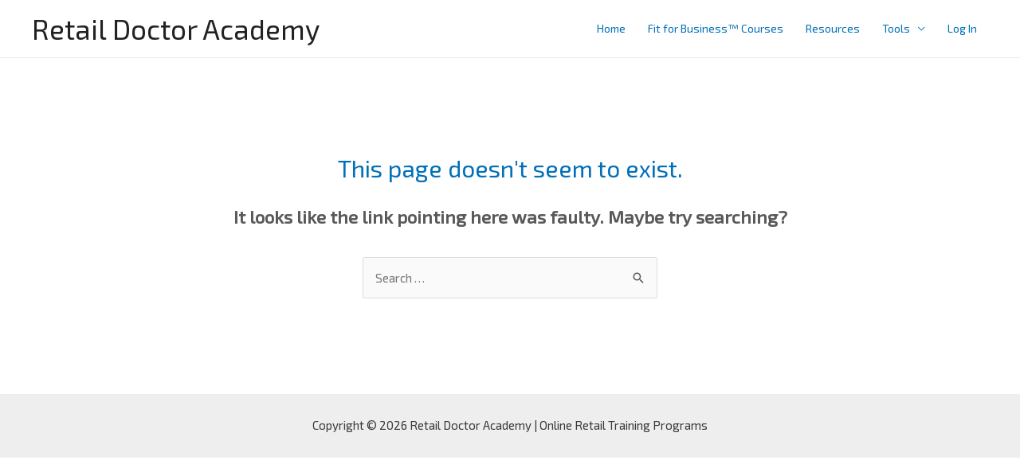

--- FILE ---
content_type: text/css
request_url: https://retaildoctoracademy.com.au/wp-content/uploads/elementor/css/post-7007.css?ver=1760412926
body_size: 268
content:
.elementor-kit-7007{--e-global-color-primary:#000000;--e-global-color-secondary:#58595B;--e-global-color-text:#58595B;--e-global-color-accent:#5FC4B7;--e-global-color-17b35b4:#ED1C24;--e-global-color-947686d:#5FC4B7;--e-global-color-6300b03:#FFC53B;--e-global-color-0b387ab:#58595B;--e-global-color-46894a6:#A8A9AC;--e-global-color-5cd0854:#ED1C24;--e-global-color-936d9cc:#FFC53B;--e-global-color-abc530e:#63BECE;--e-global-color-e8463f8:#FFFFFF;--e-global-color-d5fec7b:#F2F2F2;--e-global-color-49f4842:#A51319;--e-global-typography-primary-font-family:"Exo 2";--e-global-typography-primary-font-weight:600;--e-global-typography-secondary-font-family:"Exo 2";--e-global-typography-secondary-font-weight:400;--e-global-typography-text-font-family:"Exo 2";--e-global-typography-text-font-size:16px;--e-global-typography-text-font-weight:400;--e-global-typography-accent-font-family:"Open Sans";--e-global-typography-accent-font-weight:500;font-family:"Merriweather Sans", Sans-serif;font-size:17px;}.elementor-kit-7007 a{color:#232323;}.elementor-kit-7007 h1{color:#232323;font-family:"Merriweather Sans", Sans-serif;}.elementor-kit-7007 h2{color:#232323;font-family:"Merriweather Sans", Sans-serif;line-height:1.5em;}.elementor-kit-7007 h3{color:#232323;font-family:"Merriweather Sans", Sans-serif;}.elementor-kit-7007 h4{color:#232323;font-family:"Merriweather Sans", Sans-serif;}.elementor-kit-7007 h5{color:#999999;font-family:"Merriweather Sans", Sans-serif;font-size:1.6em;}.elementor-kit-7007 h6{color:#232323;font-family:"Merriweather Sans", Sans-serif;}.elementor-section.elementor-section-boxed > .elementor-container{max-width:1180px;}.e-con{--container-max-width:1180px;}.elementor-widget:not(:last-child){margin-block-end:20px;}.elementor-element{--widgets-spacing:20px 20px;--widgets-spacing-row:20px;--widgets-spacing-column:20px;}{}h1.entry-title{display:var(--page-title-display);}.elementor-kit-7007 e-page-transition{background-color:#FFBC7D;}@media(max-width:1024px){.elementor-section.elementor-section-boxed > .elementor-container{max-width:1024px;}.e-con{--container-max-width:1024px;}}@media(max-width:767px){.elementor-section.elementor-section-boxed > .elementor-container{max-width:767px;}.e-con{--container-max-width:767px;}}

--- FILE ---
content_type: text/css
request_url: https://retaildoctoracademy.com.au/wp-content/uploads/elementor/css/post-7072.css?ver=1760412927
body_size: 2332
content:
.elementor-7072 .elementor-element.elementor-element-565461a > .elementor-container{max-width:1500px;}.elementor-7072 .elementor-element.elementor-element-565461a:not(.elementor-motion-effects-element-type-background), .elementor-7072 .elementor-element.elementor-element-565461a > .elementor-motion-effects-container > .elementor-motion-effects-layer{background-color:var( --e-global-color-17b35b4 );}.elementor-7072 .elementor-element.elementor-element-565461a{transition:background 0.3s, border 0.3s, border-radius 0.3s, box-shadow 0.3s;margin-top:0px;margin-bottom:0px;padding:0px 0px 0px 0px;}.elementor-7072 .elementor-element.elementor-element-565461a > .elementor-background-overlay{transition:background 0.3s, border-radius 0.3s, opacity 0.3s;}.elementor-bc-flex-widget .elementor-7072 .elementor-element.elementor-element-a069bb2.elementor-column .elementor-widget-wrap{align-items:center;}.elementor-7072 .elementor-element.elementor-element-a069bb2.elementor-column.elementor-element[data-element_type="column"] > .elementor-widget-wrap.elementor-element-populated{align-content:center;align-items:center;}.elementor-7072 .elementor-element.elementor-element-a069bb2 > .elementor-element-populated{margin:0px 0px 0px 10px;--e-column-margin-right:0px;--e-column-margin-left:10px;padding:0px 0px 0px 0px;}.elementor-widget-icon-list .elementor-icon-list-item:not(:last-child):after{border-color:var( --e-global-color-text );}.elementor-widget-icon-list .elementor-icon-list-icon i{color:var( --e-global-color-primary );}.elementor-widget-icon-list .elementor-icon-list-icon svg{fill:var( --e-global-color-primary );}.elementor-widget-icon-list .elementor-icon-list-item > .elementor-icon-list-text, .elementor-widget-icon-list .elementor-icon-list-item > a{font-family:var( --e-global-typography-text-font-family ), Sans-serif;font-size:var( --e-global-typography-text-font-size );font-weight:var( --e-global-typography-text-font-weight );}.elementor-widget-icon-list .elementor-icon-list-text{color:var( --e-global-color-secondary );}.elementor-7072 .elementor-element.elementor-element-3139487 .elementor-icon-list-items:not(.elementor-inline-items) .elementor-icon-list-item:not(:last-child){padding-bottom:calc(20px/2);}.elementor-7072 .elementor-element.elementor-element-3139487 .elementor-icon-list-items:not(.elementor-inline-items) .elementor-icon-list-item:not(:first-child){margin-top:calc(20px/2);}.elementor-7072 .elementor-element.elementor-element-3139487 .elementor-icon-list-items.elementor-inline-items .elementor-icon-list-item{margin-right:calc(20px/2);margin-left:calc(20px/2);}.elementor-7072 .elementor-element.elementor-element-3139487 .elementor-icon-list-items.elementor-inline-items{margin-right:calc(-20px/2);margin-left:calc(-20px/2);}body.rtl .elementor-7072 .elementor-element.elementor-element-3139487 .elementor-icon-list-items.elementor-inline-items .elementor-icon-list-item:after{left:calc(-20px/2);}body:not(.rtl) .elementor-7072 .elementor-element.elementor-element-3139487 .elementor-icon-list-items.elementor-inline-items .elementor-icon-list-item:after{right:calc(-20px/2);}.elementor-7072 .elementor-element.elementor-element-3139487 .elementor-icon-list-icon i{color:#FFFFFF;transition:color 0.3s;}.elementor-7072 .elementor-element.elementor-element-3139487 .elementor-icon-list-icon svg{fill:#FFFFFF;transition:fill 0.3s;}.elementor-7072 .elementor-element.elementor-element-3139487{--e-icon-list-icon-size:15px;--icon-vertical-offset:0px;}.elementor-7072 .elementor-element.elementor-element-3139487 .elementor-icon-list-item > .elementor-icon-list-text, .elementor-7072 .elementor-element.elementor-element-3139487 .elementor-icon-list-item > a{font-family:"Open Sans", Sans-serif;font-size:12px;font-weight:600;}.elementor-7072 .elementor-element.elementor-element-3139487 .elementor-icon-list-text{color:#FFFFFF;transition:color 0.3s;}.elementor-7072 .elementor-element.elementor-element-3139487 > .elementor-widget-container{margin:0px 0px 0px 0px;padding:0px 0px 0px 0px;}.elementor-bc-flex-widget .elementor-7072 .elementor-element.elementor-element-6d600c8.elementor-column .elementor-widget-wrap{align-items:center;}.elementor-7072 .elementor-element.elementor-element-6d600c8.elementor-column.elementor-element[data-element_type="column"] > .elementor-widget-wrap.elementor-element-populated{align-content:center;align-items:center;}.elementor-7072 .elementor-element.elementor-element-6d600c8 > .elementor-element-populated{margin:0px 0px 0px 0px;--e-column-margin-right:0px;--e-column-margin-left:0px;padding:0px 0px 0px 0px;}.elementor-widget-hfe-search-button input[type="search"].hfe-search-form__input,.elementor-widget-hfe-search-button .hfe-search-icon-toggle{font-family:var( --e-global-typography-primary-font-family ), Sans-serif;font-weight:var( --e-global-typography-primary-font-weight );}.elementor-widget-hfe-search-button .hfe-search-form__input{color:var( --e-global-color-text );}.elementor-widget-hfe-search-button .hfe-search-form__input::placeholder{color:var( --e-global-color-text );}.elementor-widget-hfe-search-button .hfe-search-form__container, .elementor-widget-hfe-search-button .hfe-search-icon-toggle .hfe-search-form__input,.elementor-widget-hfe-search-button .hfe-input-focus .hfe-search-icon-toggle .hfe-search-form__input{border-color:var( --e-global-color-primary );}.elementor-widget-hfe-search-button .hfe-search-form__input:focus::placeholder{color:var( --e-global-color-text );}.elementor-widget-hfe-search-button .hfe-search-form__container button#clear-with-button,
					.elementor-widget-hfe-search-button .hfe-search-form__container button#clear,
					.elementor-widget-hfe-search-button .hfe-search-icon-toggle button#clear{color:var( --e-global-color-text );}.elementor-7072 .elementor-element.elementor-element-76136a6 .hfe-input-focus .hfe-search-icon-toggle input[type=search]{width:250px;}.elementor-7072 .elementor-element.elementor-element-76136a6 .hfe-input-focus .hfe-search-form__input:focus{background-color:#ededed;}.elementor-7072 .elementor-element.elementor-element-76136a6 .hfe-input-focus .hfe-search-icon-toggle .hfe-search-form__input{border-style:none;border-radius:3px;}.elementor-7072 .elementor-element.elementor-element-76136a6 .hfe-search-icon-toggle i{color:#FFFFFF;border-color:#FFFFFF;fill:#FFFFFF;}.elementor-7072 .elementor-element.elementor-element-76136a6 .hfe-search-icon-toggle input[type=search]{padding:0 calc( 15px / 2);}.elementor-7072 .elementor-element.elementor-element-76136a6 .hfe-search-icon-toggle i.fa-search:before{font-size:15px;}.elementor-7072 .elementor-element.elementor-element-76136a6 .hfe-search-icon-toggle i.fa-search, .elementor-7072 .elementor-element.elementor-element-76136a6 .hfe-search-icon-toggle{width:15px;}.elementor-7072 .elementor-element.elementor-element-76136a6 > .elementor-widget-container{margin:0px 0px 0px 0px;}.elementor-bc-flex-widget .elementor-7072 .elementor-element.elementor-element-7796db8.elementor-column .elementor-widget-wrap{align-items:center;}.elementor-7072 .elementor-element.elementor-element-7796db8.elementor-column.elementor-element[data-element_type="column"] > .elementor-widget-wrap.elementor-element-populated{align-content:center;align-items:center;}.elementor-7072 .elementor-element.elementor-element-7796db8 .elementor-element-populated .elementor-heading-title{color:#FFFFFF;}.elementor-7072 .elementor-element.elementor-element-7796db8 > .elementor-element-populated{color:#FFFFFF;margin:0px 0px 0px 0px;--e-column-margin-right:0px;--e-column-margin-left:0px;padding:0px 0px 0px 0px;}.elementor-7072 .elementor-element.elementor-element-7796db8 .elementor-element-populated a{color:#FFFFFF;}.elementor-widget-text-editor{font-family:var( --e-global-typography-text-font-family ), Sans-serif;font-size:var( --e-global-typography-text-font-size );font-weight:var( --e-global-typography-text-font-weight );color:var( --e-global-color-text );}.elementor-widget-text-editor.elementor-drop-cap-view-stacked .elementor-drop-cap{background-color:var( --e-global-color-primary );}.elementor-widget-text-editor.elementor-drop-cap-view-framed .elementor-drop-cap, .elementor-widget-text-editor.elementor-drop-cap-view-default .elementor-drop-cap{color:var( --e-global-color-primary );border-color:var( --e-global-color-primary );}.elementor-7072 .elementor-element.elementor-element-26860bf{text-align:right;font-family:"Open Sans", Sans-serif;font-size:12px;font-weight:600;color:#FFFFFF;}.elementor-7072 .elementor-element.elementor-element-26860bf > .elementor-widget-container{padding:0px 5px 0px 0px;}.elementor-7072 .elementor-element.elementor-element-9ce2368:not(.elementor-motion-effects-element-type-background), .elementor-7072 .elementor-element.elementor-element-9ce2368 > .elementor-motion-effects-container > .elementor-motion-effects-layer{background-color:#FFFFFF;}.elementor-7072 .elementor-element.elementor-element-9ce2368{border-style:solid;border-width:0px 0px 1px 0px;border-color:#EEEEEE;transition:background 0.3s, border 0.3s, border-radius 0.3s, box-shadow 0.3s;color:#C8C8C8;margin-top:0px;margin-bottom:0px;padding:0px 0px 0px 0px;}.elementor-7072 .elementor-element.elementor-element-9ce2368, .elementor-7072 .elementor-element.elementor-element-9ce2368 > .elementor-background-overlay{border-radius:0px 0px 0px 0px;}.elementor-7072 .elementor-element.elementor-element-9ce2368 > .elementor-background-overlay{transition:background 0.3s, border-radius 0.3s, opacity 0.3s;}.elementor-7072 .elementor-element.elementor-element-9ce2368 .elementor-heading-title{color:#C8C8C8;}.elementor-7072 .elementor-element.elementor-element-9ce2368 a{color:#C8C8C8;}.elementor-7072 .elementor-element.elementor-element-5339d18{transition:background 0.3s, border 0.3s, border-radius 0.3s, box-shadow 0.3s;margin-top:-11px;margin-bottom:-11px;padding:0px 0px 0px 0px;}.elementor-7072 .elementor-element.elementor-element-5339d18 > .elementor-background-overlay{transition:background 0.3s, border-radius 0.3s, opacity 0.3s;}.elementor-widget-site-logo .hfe-site-logo-container .hfe-site-logo-img{border-color:var( --e-global-color-primary );}.elementor-widget-site-logo .widget-image-caption{color:var( --e-global-color-text );font-family:var( --e-global-typography-text-font-family ), Sans-serif;font-size:var( --e-global-typography-text-font-size );font-weight:var( --e-global-typography-text-font-weight );}.elementor-7072 .elementor-element.elementor-element-59ad55e .hfe-site-logo-container, .elementor-7072 .elementor-element.elementor-element-59ad55e .hfe-caption-width figcaption{text-align:center;}.elementor-7072 .elementor-element.elementor-element-59ad55e .hfe-site-logo-container .hfe-site-logo-img{border-style:none;}.elementor-7072 .elementor-element.elementor-element-59ad55e .widget-image-caption{margin-top:0px;margin-bottom:0px;}.elementor-7072 .elementor-element.elementor-element-b62afe5.elementor-column > .elementor-widget-wrap{justify-content:center;}.elementor-widget-nav-menu .elementor-nav-menu .elementor-item{font-family:var( --e-global-typography-primary-font-family ), Sans-serif;font-weight:var( --e-global-typography-primary-font-weight );}.elementor-widget-nav-menu .elementor-nav-menu--main .elementor-item{color:var( --e-global-color-text );fill:var( --e-global-color-text );}.elementor-widget-nav-menu .elementor-nav-menu--main .elementor-item:hover,
					.elementor-widget-nav-menu .elementor-nav-menu--main .elementor-item.elementor-item-active,
					.elementor-widget-nav-menu .elementor-nav-menu--main .elementor-item.highlighted,
					.elementor-widget-nav-menu .elementor-nav-menu--main .elementor-item:focus{color:var( --e-global-color-accent );fill:var( --e-global-color-accent );}.elementor-widget-nav-menu .elementor-nav-menu--main:not(.e--pointer-framed) .elementor-item:before,
					.elementor-widget-nav-menu .elementor-nav-menu--main:not(.e--pointer-framed) .elementor-item:after{background-color:var( --e-global-color-accent );}.elementor-widget-nav-menu .e--pointer-framed .elementor-item:before,
					.elementor-widget-nav-menu .e--pointer-framed .elementor-item:after{border-color:var( --e-global-color-accent );}.elementor-widget-nav-menu{--e-nav-menu-divider-color:var( --e-global-color-text );}.elementor-widget-nav-menu .elementor-nav-menu--dropdown .elementor-item, .elementor-widget-nav-menu .elementor-nav-menu--dropdown  .elementor-sub-item{font-family:var( --e-global-typography-accent-font-family ), Sans-serif;font-weight:var( --e-global-typography-accent-font-weight );}.elementor-7072 .elementor-element.elementor-element-4d220ea .elementor-menu-toggle{margin:0 auto;}.elementor-7072 .elementor-element.elementor-element-4d220ea .elementor-nav-menu--main .elementor-item{color:var( --e-global-color-0b387ab );fill:var( --e-global-color-0b387ab );}.elementor-7072 .elementor-element.elementor-element-4d220ea .elementor-nav-menu--dropdown a, .elementor-7072 .elementor-element.elementor-element-4d220ea .elementor-menu-toggle{color:var( --e-global-color-0b387ab );fill:var( --e-global-color-0b387ab );}.elementor-7072 .elementor-element.elementor-element-4d220ea .elementor-nav-menu--dropdown a:hover,
					.elementor-7072 .elementor-element.elementor-element-4d220ea .elementor-nav-menu--dropdown a:focus,
					.elementor-7072 .elementor-element.elementor-element-4d220ea .elementor-nav-menu--dropdown a.elementor-item-active,
					.elementor-7072 .elementor-element.elementor-element-4d220ea .elementor-nav-menu--dropdown a.highlighted,
					.elementor-7072 .elementor-element.elementor-element-4d220ea .elementor-menu-toggle:hover,
					.elementor-7072 .elementor-element.elementor-element-4d220ea .elementor-menu-toggle:focus{color:#FFFFFF;}.elementor-7072 .elementor-element.elementor-element-4d220ea .elementor-nav-menu--dropdown .elementor-item, .elementor-7072 .elementor-element.elementor-element-4d220ea .elementor-nav-menu--dropdown  .elementor-sub-item{font-family:var( --e-global-typography-text-font-family ), Sans-serif;font-size:var( --e-global-typography-text-font-size );font-weight:var( --e-global-typography-text-font-weight );}.elementor-7072 .elementor-element.elementor-element-4d220ea .elementor-nav-menu--main .elementor-nav-menu--dropdown, .elementor-7072 .elementor-element.elementor-element-4d220ea .elementor-nav-menu__container.elementor-nav-menu--dropdown{box-shadow:1px 1px 10px 0px rgba(0,0,0,0.5);}.elementor-7072 .elementor-element.elementor-element-4d220ea div.elementor-menu-toggle{color:var( --e-global-color-e8463f8 );}.elementor-7072 .elementor-element.elementor-element-4d220ea div.elementor-menu-toggle svg{fill:var( --e-global-color-e8463f8 );}.elementor-widget-button .elementor-button{font-family:var( --e-global-typography-accent-font-family ), Sans-serif;font-weight:var( --e-global-typography-accent-font-weight );background-color:var( --e-global-color-accent );}.elementor-7072 .elementor-element.elementor-element-0003b81 .elementor-button{fill:#EEEEEE;color:#EEEEEE;background-color:transparent;background-image:linear-gradient(180deg, var( --e-global-color-17b35b4 ) 0%, var( --e-global-color-17b35b4 ) 100%);}.elementor-7072 .elementor-element.elementor-element-0003b81 .elementor-button:hover, .elementor-7072 .elementor-element.elementor-element-0003b81 .elementor-button:focus{color:#FFFFFF;}.elementor-7072 .elementor-element.elementor-element-0003b81 .elementor-button:hover svg, .elementor-7072 .elementor-element.elementor-element-0003b81 .elementor-button:focus svg{fill:#FFFFFF;}.elementor-7072 .elementor-element.elementor-element-0003b81{width:var( --container-widget-width, 100% );max-width:100%;--container-widget-width:100%;--container-widget-flex-grow:0;}.elementor-7072 .elementor-element.elementor-element-ba9c7fd > .elementor-container{max-width:1500px;}.elementor-7072 .elementor-element.elementor-element-ba9c7fd:not(.elementor-motion-effects-element-type-background), .elementor-7072 .elementor-element.elementor-element-ba9c7fd > .elementor-motion-effects-container > .elementor-motion-effects-layer{background-color:#222222;}.elementor-7072 .elementor-element.elementor-element-ba9c7fd{box-shadow:0px 0px 3px 0px rgba(0,0,0,0.5);transition:background 0.3s, border 0.3s, border-radius 0.3s, box-shadow 0.3s;padding:10px 0px 10px 0px;}.elementor-7072 .elementor-element.elementor-element-ba9c7fd > .elementor-background-overlay{transition:background 0.3s, border-radius 0.3s, opacity 0.3s;}.elementor-bc-flex-widget .elementor-7072 .elementor-element.elementor-element-c8f86a5.elementor-column .elementor-widget-wrap{align-items:center;}.elementor-7072 .elementor-element.elementor-element-c8f86a5.elementor-column.elementor-element[data-element_type="column"] > .elementor-widget-wrap.elementor-element-populated{align-content:center;align-items:center;}.elementor-7072 .elementor-element.elementor-element-c8f86a5 > .elementor-element-populated{transition:background 0.3s, border 0.3s, border-radius 0.3s, box-shadow 0.3s;margin:0px 0px 0px 10px;--e-column-margin-right:0px;--e-column-margin-left:10px;padding:0px 0px 0px 0px;}.elementor-7072 .elementor-element.elementor-element-c8f86a5 > .elementor-element-populated > .elementor-background-overlay{transition:background 0.3s, border-radius 0.3s, opacity 0.3s;}.elementor-widget-image .widget-image-caption{color:var( --e-global-color-text );font-family:var( --e-global-typography-text-font-family ), Sans-serif;font-size:var( --e-global-typography-text-font-size );font-weight:var( --e-global-typography-text-font-weight );}.elementor-7072 .elementor-element.elementor-element-bba77de img{width:100%;}.elementor-bc-flex-widget .elementor-7072 .elementor-element.elementor-element-f8979a8.elementor-column .elementor-widget-wrap{align-items:center;}.elementor-7072 .elementor-element.elementor-element-f8979a8.elementor-column.elementor-element[data-element_type="column"] > .elementor-widget-wrap.elementor-element-populated{align-content:center;align-items:center;}.elementor-7072 .elementor-element.elementor-element-f8979a8 > .elementor-element-populated{margin:0px 0px 0px 0px;--e-column-margin-right:0px;--e-column-margin-left:0px;padding:0px 0px 0px 0px;}.elementor-widget-navigation-menu a.hfe-menu-item, .elementor-widget-navigation-menu a.hfe-sub-menu-item{font-family:var( --e-global-typography-primary-font-family ), Sans-serif;font-weight:var( --e-global-typography-primary-font-weight );}.elementor-widget-navigation-menu .menu-item a.hfe-menu-item, .elementor-widget-navigation-menu .sub-menu a.hfe-sub-menu-item{color:var( --e-global-color-text );}.elementor-widget-navigation-menu .menu-item a.hfe-menu-item:hover,
								.elementor-widget-navigation-menu .sub-menu a.hfe-sub-menu-item:hover,
								.elementor-widget-navigation-menu .menu-item.current-menu-item a.hfe-menu-item,
								.elementor-widget-navigation-menu .menu-item a.hfe-menu-item.highlighted,
								.elementor-widget-navigation-menu .menu-item a.hfe-menu-item:focus{color:var( --e-global-color-accent );}.elementor-widget-navigation-menu .hfe-nav-menu-layout:not(.hfe-pointer__framed) .menu-item.parent a.hfe-menu-item:before,
								.elementor-widget-navigation-menu .hfe-nav-menu-layout:not(.hfe-pointer__framed) .menu-item.parent a.hfe-menu-item:after{background-color:var( --e-global-color-accent );}.elementor-widget-navigation-menu .hfe-nav-menu-layout:not(.hfe-pointer__framed) .menu-item.parent .sub-menu .hfe-has-submenu-container a:after{background-color:var( --e-global-color-accent );}.elementor-widget-navigation-menu .hfe-pointer__framed .menu-item.parent a.hfe-menu-item:before,
								.elementor-widget-navigation-menu .hfe-pointer__framed .menu-item.parent a.hfe-menu-item:after{border-color:var( --e-global-color-accent );}
							.elementor-widget-navigation-menu .sub-menu li a.hfe-sub-menu-item,
							.elementor-widget-navigation-menu nav.hfe-dropdown li a.hfe-sub-menu-item,
							.elementor-widget-navigation-menu nav.hfe-dropdown li a.hfe-menu-item,
							.elementor-widget-navigation-menu nav.hfe-dropdown-expandible li a.hfe-menu-item,
							.elementor-widget-navigation-menu nav.hfe-dropdown-expandible li a.hfe-sub-menu-item{font-family:var( --e-global-typography-accent-font-family ), Sans-serif;font-weight:var( --e-global-typography-accent-font-weight );}.elementor-widget-navigation-menu .menu-item a.hfe-menu-item.elementor-button{font-family:var( --e-global-typography-accent-font-family ), Sans-serif;font-weight:var( --e-global-typography-accent-font-weight );background-color:var( --e-global-color-accent );}.elementor-widget-navigation-menu .menu-item a.hfe-menu-item.elementor-button:hover{background-color:var( --e-global-color-accent );}.elementor-7072 .elementor-element.elementor-element-c59a2ce .hfe-nav-menu__toggle{margin:0 auto;}.elementor-7072 .elementor-element.elementor-element-c59a2ce .menu-item a.hfe-menu-item{padding-left:15px;padding-right:15px;}.elementor-7072 .elementor-element.elementor-element-c59a2ce .menu-item a.hfe-sub-menu-item{padding-left:calc( 15px + 20px );padding-right:15px;}.elementor-7072 .elementor-element.elementor-element-c59a2ce .hfe-nav-menu__layout-vertical .menu-item ul ul a.hfe-sub-menu-item{padding-left:calc( 15px + 40px );padding-right:15px;}.elementor-7072 .elementor-element.elementor-element-c59a2ce .hfe-nav-menu__layout-vertical .menu-item ul ul ul a.hfe-sub-menu-item{padding-left:calc( 15px + 60px );padding-right:15px;}.elementor-7072 .elementor-element.elementor-element-c59a2ce .hfe-nav-menu__layout-vertical .menu-item ul ul ul ul a.hfe-sub-menu-item{padding-left:calc( 15px + 80px );padding-right:15px;}.elementor-7072 .elementor-element.elementor-element-c59a2ce .menu-item a.hfe-menu-item, .elementor-7072 .elementor-element.elementor-element-c59a2ce .menu-item a.hfe-sub-menu-item{padding-top:15px;padding-bottom:15px;}.elementor-7072 .elementor-element.elementor-element-c59a2ce a.hfe-menu-item, .elementor-7072 .elementor-element.elementor-element-c59a2ce a.hfe-sub-menu-item{font-family:"Merriweather Sans", Sans-serif;font-size:0.95em;font-weight:500;text-transform:uppercase;font-style:normal;line-height:1em;}.elementor-7072 .elementor-element.elementor-element-c59a2ce .menu-item a.hfe-menu-item, .elementor-7072 .elementor-element.elementor-element-c59a2ce .sub-menu a.hfe-sub-menu-item{color:#C8C8C8;}.elementor-7072 .elementor-element.elementor-element-c59a2ce .menu-item a.hfe-menu-item:hover,
								.elementor-7072 .elementor-element.elementor-element-c59a2ce .sub-menu a.hfe-sub-menu-item:hover,
								.elementor-7072 .elementor-element.elementor-element-c59a2ce .menu-item.current-menu-item a.hfe-menu-item,
								.elementor-7072 .elementor-element.elementor-element-c59a2ce .menu-item a.hfe-menu-item.highlighted,
								.elementor-7072 .elementor-element.elementor-element-c59a2ce .menu-item a.hfe-menu-item:focus{color:#969696;}.elementor-7072 .elementor-element.elementor-element-c59a2ce .menu-item.current-menu-item a.hfe-menu-item,
								.elementor-7072 .elementor-element.elementor-element-c59a2ce .menu-item.current-menu-ancestor a.hfe-menu-item{color:#FFFFFF;}.elementor-7072 .elementor-element.elementor-element-c59a2ce .sub-menu,
								.elementor-7072 .elementor-element.elementor-element-c59a2ce nav.hfe-dropdown,
								.elementor-7072 .elementor-element.elementor-element-c59a2ce nav.hfe-dropdown-expandible,
								.elementor-7072 .elementor-element.elementor-element-c59a2ce nav.hfe-dropdown .menu-item a.hfe-menu-item,
								.elementor-7072 .elementor-element.elementor-element-c59a2ce nav.hfe-dropdown .menu-item a.hfe-sub-menu-item{background-color:#222222;}.elementor-7072 .elementor-element.elementor-element-c59a2ce ul.sub-menu{width:220px;}.elementor-7072 .elementor-element.elementor-element-c59a2ce .sub-menu a.hfe-sub-menu-item,
						 .elementor-7072 .elementor-element.elementor-element-c59a2ce nav.hfe-dropdown li a.hfe-menu-item,
						 .elementor-7072 .elementor-element.elementor-element-c59a2ce nav.hfe-dropdown li a.hfe-sub-menu-item,
						 .elementor-7072 .elementor-element.elementor-element-c59a2ce nav.hfe-dropdown-expandible li a.hfe-menu-item,
						 .elementor-7072 .elementor-element.elementor-element-c59a2ce nav.hfe-dropdown-expandible li a.hfe-sub-menu-item{padding-top:15px;padding-bottom:15px;}.elementor-7072 .elementor-element.elementor-element-c59a2ce .sub-menu li.menu-item:not(:last-child),
						.elementor-7072 .elementor-element.elementor-element-c59a2ce nav.hfe-dropdown li.menu-item:not(:last-child),
						.elementor-7072 .elementor-element.elementor-element-c59a2ce nav.hfe-dropdown-expandible li.menu-item:not(:last-child){border-bottom-style:none;}@media(min-width:768px){.elementor-7072 .elementor-element.elementor-element-a069bb2{width:36.418%;}.elementor-7072 .elementor-element.elementor-element-6d600c8{width:43.314%;}.elementor-7072 .elementor-element.elementor-element-7796db8{width:19.579%;}.elementor-7072 .elementor-element.elementor-element-cb60f72{width:14.971%;}.elementor-7072 .elementor-element.elementor-element-b62afe5{width:64.593%;}.elementor-7072 .elementor-element.elementor-element-2b6dc0a{width:20.102%;}.elementor-7072 .elementor-element.elementor-element-c8f86a5{width:20%;}.elementor-7072 .elementor-element.elementor-element-f8979a8{width:80%;}}@media(max-width:1024px) and (min-width:768px){.elementor-7072 .elementor-element.elementor-element-6d600c8{width:33.31%;}.elementor-7072 .elementor-element.elementor-element-7796db8{width:29.57%;}}@media(max-width:1024px){.elementor-widget-icon-list .elementor-icon-list-item > .elementor-icon-list-text, .elementor-widget-icon-list .elementor-icon-list-item > a{font-size:var( --e-global-typography-text-font-size );}.elementor-widget-text-editor{font-size:var( --e-global-typography-text-font-size );}.elementor-7072 .elementor-element.elementor-element-26860bf{text-align:right;}.elementor-widget-site-logo .widget-image-caption{font-size:var( --e-global-typography-text-font-size );}.elementor-7072 .elementor-element.elementor-element-4d220ea .elementor-nav-menu--dropdown .elementor-item, .elementor-7072 .elementor-element.elementor-element-4d220ea .elementor-nav-menu--dropdown  .elementor-sub-item{font-size:var( --e-global-typography-text-font-size );}.elementor-widget-image .widget-image-caption{font-size:var( --e-global-typography-text-font-size );}}@media(max-width:767px){.elementor-7072 .elementor-element.elementor-element-565461a{margin-top:0px;margin-bottom:0px;padding:5px 0px 0px 0px;}.elementor-widget-icon-list .elementor-icon-list-item > .elementor-icon-list-text, .elementor-widget-icon-list .elementor-icon-list-item > a{font-size:var( --e-global-typography-text-font-size );}.elementor-widget-text-editor{font-size:var( --e-global-typography-text-font-size );}.elementor-7072 .elementor-element.elementor-element-26860bf{text-align:center;}.elementor-widget-site-logo .widget-image-caption{font-size:var( --e-global-typography-text-font-size );}.elementor-7072 .elementor-element.elementor-element-4d220ea .elementor-nav-menu--dropdown .elementor-item, .elementor-7072 .elementor-element.elementor-element-4d220ea .elementor-nav-menu--dropdown  .elementor-sub-item{font-size:var( --e-global-typography-text-font-size );}.elementor-7072 .elementor-element.elementor-element-ba9c7fd{padding:0px 0px 0px 0px;}.elementor-widget-image .widget-image-caption{font-size:var( --e-global-typography-text-font-size );}.elementor-7072 .elementor-element.elementor-element-bba77de img{width:60%;}}

--- FILE ---
content_type: text/css
request_url: https://retaildoctoracademy.com.au/wp-content/uploads/elementor/css/post-7083.css?ver=1760413041
body_size: 676
content:
.elementor-widget-divider{--divider-color:var( --e-global-color-secondary );}.elementor-widget-divider .elementor-divider__text{color:var( --e-global-color-secondary );font-family:var( --e-global-typography-secondary-font-family ), Sans-serif;font-weight:var( --e-global-typography-secondary-font-weight );}.elementor-widget-divider.elementor-view-stacked .elementor-icon{background-color:var( --e-global-color-secondary );}.elementor-widget-divider.elementor-view-framed .elementor-icon, .elementor-widget-divider.elementor-view-default .elementor-icon{color:var( --e-global-color-secondary );border-color:var( --e-global-color-secondary );}.elementor-widget-divider.elementor-view-framed .elementor-icon, .elementor-widget-divider.elementor-view-default .elementor-icon svg{fill:var( --e-global-color-secondary );}.elementor-7083 .elementor-element.elementor-element-ddc868c{--divider-border-style:solid;--divider-color:#E5E5E5;--divider-border-width:1.5px;}.elementor-7083 .elementor-element.elementor-element-ddc868c > .elementor-widget-container{margin:0px 0px 0px 0px;}.elementor-7083 .elementor-element.elementor-element-ddc868c .elementor-divider-separator{width:100%;}.elementor-7083 .elementor-element.elementor-element-ddc868c .elementor-divider{padding-block-start:15px;padding-block-end:15px;}.elementor-7083 .elementor-element.elementor-element-b26d48c:not(.elementor-motion-effects-element-type-background), .elementor-7083 .elementor-element.elementor-element-b26d48c > .elementor-motion-effects-container > .elementor-motion-effects-layer{background-color:#222222;background-image:url("https://rdg-training-videos.s3.ap-southeast-2.amazonaws.com/assets/uploads/20240417083229/rdg-footer.jpg");}.elementor-7083 .elementor-element.elementor-element-b26d48c{transition:background 0.3s, border 0.3s, border-radius 0.3s, box-shadow 0.3s;padding:7% 11% 4% 11%;}.elementor-7083 .elementor-element.elementor-element-b26d48c > .elementor-background-overlay{transition:background 0.3s, border-radius 0.3s, opacity 0.3s;}.elementor-widget-image .widget-image-caption{color:var( --e-global-color-text );font-family:var( --e-global-typography-text-font-family ), Sans-serif;font-size:var( --e-global-typography-text-font-size );font-weight:var( --e-global-typography-text-font-weight );}.elementor-7083 .elementor-element.elementor-element-984ad8f{text-align:left;}.elementor-widget-heading .elementor-heading-title{font-family:var( --e-global-typography-primary-font-family ), Sans-serif;font-weight:var( --e-global-typography-primary-font-weight );color:var( --e-global-color-primary );}.elementor-7083 .elementor-element.elementor-element-6845cf2 .elementor-heading-title{font-family:"Merriweather Sans", Sans-serif;font-size:25px;font-weight:400;font-style:normal;line-height:40px;color:#FFFFFF;}.elementor-widget-text-editor{font-family:var( --e-global-typography-text-font-family ), Sans-serif;font-size:var( --e-global-typography-text-font-size );font-weight:var( --e-global-typography-text-font-weight );color:var( --e-global-color-text );}.elementor-widget-text-editor.elementor-drop-cap-view-stacked .elementor-drop-cap{background-color:var( --e-global-color-primary );}.elementor-widget-text-editor.elementor-drop-cap-view-framed .elementor-drop-cap, .elementor-widget-text-editor.elementor-drop-cap-view-default .elementor-drop-cap{color:var( --e-global-color-primary );border-color:var( --e-global-color-primary );}.elementor-7083 .elementor-element.elementor-element-9135ec7 > .elementor-widget-container{margin:11% 0% 0% 0%;}.elementor-7083 .elementor-element.elementor-element-9135ec7{font-family:"Lato", Sans-serif;font-size:16px;font-weight:500;font-style:normal;line-height:31px;color:#FFFFFF;}.elementor-7083 .elementor-element.elementor-element-e16642d > .elementor-widget-container{margin:10% 0% 0% 0%;}.elementor-7083 .elementor-element.elementor-element-e16642d .elementor-heading-title{font-family:"Lato", Sans-serif;font-size:18px;font-weight:500;font-style:normal;line-height:31px;color:var( --e-global-color-46894a6 );}.elementor-7083 .elementor-element.elementor-element-bda2d5d > .elementor-widget-container{margin:0% 0% 0% 0%;}.elementor-7083 .elementor-element.elementor-element-bda2d5d .elementor-heading-title{font-family:"Lato", Sans-serif;font-size:18px;font-weight:500;font-style:normal;line-height:31px;color:var( --e-global-color-46894a6 );}.elementor-7083 .elementor-element.elementor-element-8b3c0a0 > .elementor-widget-container{margin:0% 0% 0% 0%;}.elementor-7083 .elementor-element.elementor-element-8b3c0a0 .elementor-heading-title{font-family:"Lato", Sans-serif;font-size:18px;font-weight:500;font-style:normal;line-height:31px;color:var( --e-global-color-46894a6 );}.elementor-7083 .elementor-element.elementor-element-9660468 > .elementor-widget-container{margin:13% 0% 0% 0%;}.elementor-7083 .elementor-element.elementor-element-9660468{font-family:var( --e-global-typography-primary-font-family ), Sans-serif;font-weight:var( --e-global-typography-primary-font-weight );color:#FFFFFF;}.elementor-7083 .elementor-element.elementor-element-f46f584:not(.elementor-motion-effects-element-type-background), .elementor-7083 .elementor-element.elementor-element-f46f584 > .elementor-motion-effects-container > .elementor-motion-effects-layer{background-color:#171717;}.elementor-7083 .elementor-element.elementor-element-f46f584{transition:background 0.3s, border 0.3s, border-radius 0.3s, box-shadow 0.3s;padding:55px 0px 5px 0px;}.elementor-7083 .elementor-element.elementor-element-f46f584 > .elementor-background-overlay{transition:background 0.3s, border-radius 0.3s, opacity 0.3s;}.elementor-7083 .elementor-element.elementor-element-0262fe6 > .elementor-element-populated{transition:background 0.3s, border 0.3s, border-radius 0.3s, box-shadow 0.3s;}.elementor-7083 .elementor-element.elementor-element-0262fe6 > .elementor-element-populated > .elementor-background-overlay{transition:background 0.3s, border-radius 0.3s, opacity 0.3s;}.elementor-widget-copyright .hfe-copyright-wrapper a, .elementor-widget-copyright .hfe-copyright-wrapper{color:var( --e-global-color-text );}.elementor-widget-copyright .hfe-copyright-wrapper, .elementor-widget-copyright .hfe-copyright-wrapper a{font-family:var( --e-global-typography-text-font-family ), Sans-serif;font-size:var( --e-global-typography-text-font-size );font-weight:var( --e-global-typography-text-font-weight );}.elementor-7083 .elementor-element.elementor-element-20e65ba .hfe-copyright-wrapper{text-align:left;}.elementor-7083 .elementor-element.elementor-element-20e65ba .hfe-copyright-wrapper a, .elementor-7083 .elementor-element.elementor-element-20e65ba .hfe-copyright-wrapper{color:#666666;}.elementor-7083 .elementor-element.elementor-element-20e65ba .hfe-copyright-wrapper, .elementor-7083 .elementor-element.elementor-element-20e65ba .hfe-copyright-wrapper a{font-family:"Lato", Sans-serif;font-size:18px;font-weight:500;font-style:normal;line-height:31px;}@media(max-width:1024px){.elementor-widget-image .widget-image-caption{font-size:var( --e-global-typography-text-font-size );}.elementor-widget-text-editor{font-size:var( --e-global-typography-text-font-size );}.elementor-widget-copyright .hfe-copyright-wrapper, .elementor-widget-copyright .hfe-copyright-wrapper a{font-size:var( --e-global-typography-text-font-size );}}@media(max-width:767px){.elementor-widget-image .widget-image-caption{font-size:var( --e-global-typography-text-font-size );}.elementor-widget-text-editor{font-size:var( --e-global-typography-text-font-size );}.elementor-widget-copyright .hfe-copyright-wrapper, .elementor-widget-copyright .hfe-copyright-wrapper a{font-size:var( --e-global-typography-text-font-size );}}